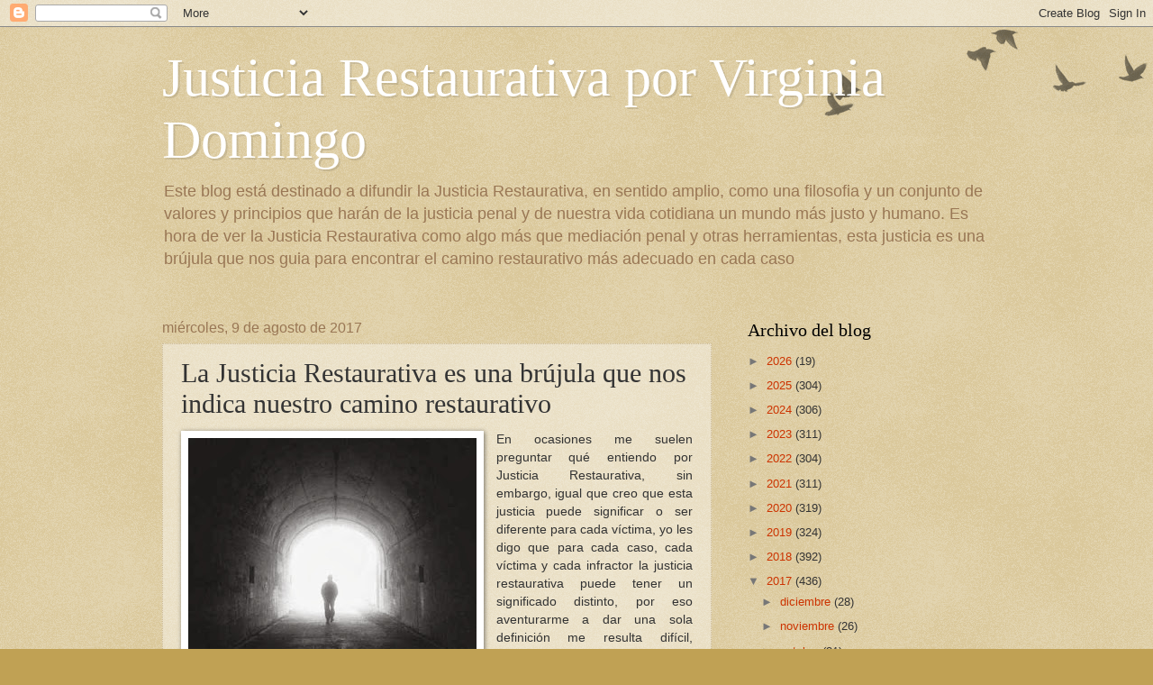

--- FILE ---
content_type: text/html; charset=UTF-8
request_url: https://www.lajusticiarestaurativa.com/b/stats?style=BLACK_TRANSPARENT&timeRange=ALL_TIME&token=APq4FmC9uxAmKkEVJQJ3opiNuPfw5KCI0MA6RTsEAoGXGhNvBNdwses6V_nW764CK-fTDRVLHnja48oT7YKZ4ABOcKY65Eb1wA
body_size: 46
content:
{"total":1915344,"sparklineOptions":{"backgroundColor":{"fillOpacity":0.1,"fill":"#000000"},"series":[{"areaOpacity":0.3,"color":"#202020"}]},"sparklineData":[[0,32],[1,72],[2,61],[3,70],[4,33],[5,24],[6,21],[7,18],[8,18],[9,45],[10,38],[11,30],[12,35],[13,40],[14,30],[15,31],[16,48],[17,38],[18,38],[19,55],[20,97],[21,100],[22,62],[23,60],[24,74],[25,79],[26,44],[27,59],[28,48],[29,7]],"nextTickMs":720000}